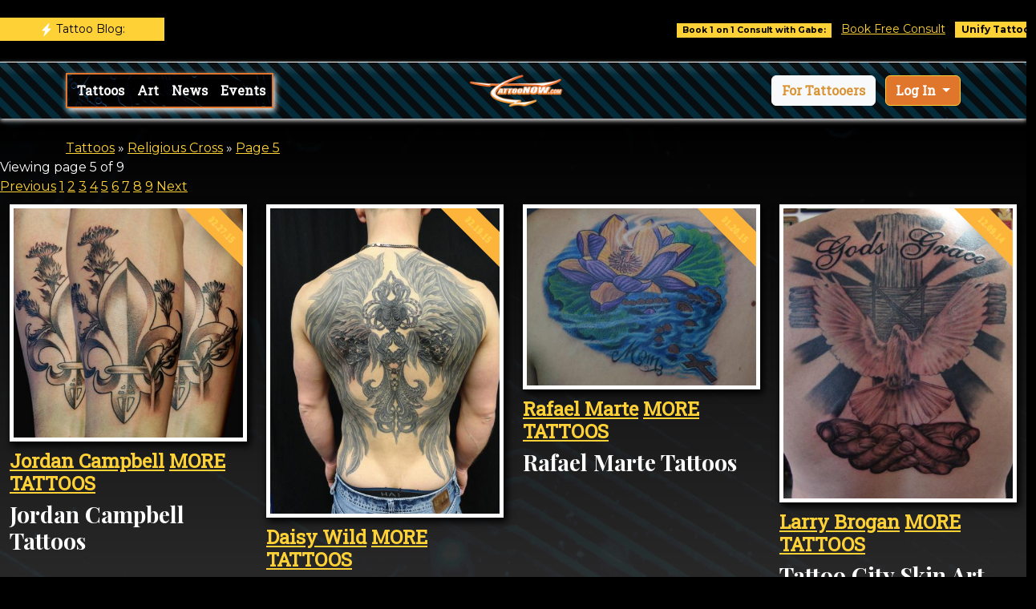

--- FILE ---
content_type: text/html;charset=UTF-8
request_url: https://www.tattoonow.com/gallery/tattoos/keyword/religious-cross~168/p5
body_size: 8014
content:

<!-- maxrows set -->









<!DOCTYPE html><html><head>
	
	<!-- Google Tag Manager -->
<script>(function(w,d,s,l,i){w[l]=w[l]||[];w[l].push({'gtm.start':
new Date().getTime(),event:'gtm.js'});var f=d.getElementsByTagName(s)[0],
j=d.createElement(s),dl=l!='dataLayer'?'&l='+l:'';j.async=true;j.src=
'https://www.googletagmanager.com/gtm.js?id='+i+dl;f.parentNode.insertBefore(j,f);
})(window,document,'script','dataLayer','GTM-MFTHBDG');</script>
<!-- End Google Tag Manager -->
	
	   <meta content="Excellent Tattoo Studio in Easthampton, MA 01027" name="description"/><meta content="Galleries TattooNOW" property="og:title"/><meta content="Excellent Tattoo Studio in Easthampton, MA 01027" property="og:description"/><meta content="" property="og:image"/><meta content="Galleries TattooNOW" property="twitter:title"/><meta content="Excellent Tattoo Studio in Easthampton, MA 01027" property="twitter:description"/><meta content="" property="twitter:image"/><meta property="og:type" content="website"/><meta content="summary_large_image" name="twitter:card"/>


	
	<meta charset="utf-8"><meta name="viewport" content="width=device-width, initial-scale=1.0, shrink-to-fit=no">
	<meta name="robots" content="follow, index">
	
	<title>Galleries TattooNOW</title><link rel="stylesheet" href="/assets/bootstrap/css/bootstrap.min.css"><link rel="stylesheet" href="https://fonts.googleapis.com/css?family=Montserrat:400,700&amp;display=swap"><link rel="stylesheet" href="https://fonts.googleapis.com/css?family=Kaushan+Script&amp;display=swap"><link rel="stylesheet" href="https://fonts.googleapis.com/css?family=Bitter:400,700"><link rel="stylesheet" href="https://fonts.googleapis.com/css?family=Oranienbaum"><link rel="stylesheet" href="https://fonts.googleapis.com/css?family=Playfair+Display:400,700"><link rel="stylesheet" href="https://fonts.googleapis.com/css?family=Roboto"><link rel="stylesheet" href="https://fonts.googleapis.com/css?family=Roboto+Slab&amp;display=swap"><link rel="stylesheet" href="/assets/fonts/fontawesome-all.min.css"><link rel="stylesheet" href="/assets/css/styles.min.css"></head>
	
	
<body id="page-top" data-bs-spy="scroll" data-bs-target="#mainNav" data-bs-offset="54" style="background-color: rgba(0, 0, 0);"> 
	
	
	<!-- Google Tag Manager (noscript) -->
<noscript><iframe src="https://www.googletagmanager.com/ns.html?id=GTM-MFTHBDG"
height="0" width="0" style="display:none;visibility:hidden"></iframe></noscript>
<!-- End Google Tag Manager (noscript) -->	

	
	 
	<section id="topbar" class="d-lg-block" style="box-shadow: 0px 5px 5px 7px;background: rgb(0,0,0);">
		

			<!-- marque breaking -->
<div class="row py-2">
  <div class="col-2 col-sm-1 col-md-3 col-lg-2 py-1 pe-md-0 mb-md-1">
    <div class="d-inline-block d-md-block bg-primary text-white text-center breaking-caret py-1 px-2">
      <svg xmlns="http://www.w3.org/2000/svg" width="1rem" height="1rem" fill="currentColor" class="bi bi-lightning-fill" viewBox="0 0 16 16">
        <path d="M11.251.068a.5.5 0 0 1 .227.58L9.677 6.5H13a.5.5 0 0 1 .364.843l-8 8.5a.5.5 0 0 1-.842-.49L6.323 9.5H3a.5.5 0 0 1-.364-.843l8-8.5a.5.5 0 0 1 .615-.09z"/>
      </svg>
      <a href="https://www.tattoonow.com/tattoo-news"><span class="d-none d-md-inline-block" style="color: black">Tattoo Blog:</span></a>
    </div>
  </div>

  <!--Breaking content-->
  <div class="col-10 col-sm-11 col-md-9 col-lg-10 ps-1 ps-md-2">
    <div class="breaking-box pt-2 pb-1">
      <!--marque-->
      <marquee behavior="scroll" direction="left" onmouseover="this.stop();" onmouseleave="this.start();
          <a class="h6 fw-normal" href="https://www.tattoogathering.com" target="_blank"><span class="position-relative mx-2 badge bg-primary rounded-0" style="color: black">Book 1 on 1 Consult with Gabe:</span> <A href="http://longevity.tattoonow.com" target="_blank">Book Free Consult</a> <a class="h6 fw-normal" href="http://www.unifytattoofl.com/tattoo-news"><span class="position-relative mx-2 badge bg-primary rounded-0" style="color: black">Unify Tattoo Company (01/23/26):</span> <A href="/tattoo-news/friday-the-13th-flash-event-valentine-s-edition~31157">Friday the 13th Flash Event-Valentine's Edition</a>   <a class="h6 fw-normal" href="http://www.unifytattoofl.com/tattoo-news"><span class="position-relative mx-2 badge bg-primary rounded-0" style="color: black">Unify Tattoo Company (11/28/25):</span> <A href="/tattoo-news/black-friday-holiday-gift-card-sale~31156">Black Friday / Holiday Gift Card Sale</a>   <a class="h6 fw-normal" href="http://www.10kfoxesqueenstattoo.com/tattoo-news"><span class="position-relative mx-2 badge bg-primary rounded-0" style="color: black">10 Thousand Foxes Tattoo (11/17/25):</span> <A href="/tattoo-news/he-s-baaaa-aaackkk~31155">He's Baaaa-aaackkk...</a>   <a class="h6 fw-normal" href="http://www.skingallerytattoo.com/tattoo-news"><span class="position-relative mx-2 badge bg-primary rounded-0" style="color: black">Skin Gallery Tattoo (10/05/25):</span> <A href="/tattoo-news/resident-piercer~31153">Resident Piercer</a>          <a class="h6 fw-normal" href="https://longevity.tattoonow.com"><span class="position-relative mx-2 badge bg-primary rounded-0">For Tattooers:</span></a> <A href="http://longevity.tattoonow.com">TattooNOW Business Suite</a>
      </marquee>
    </div>
  </div>
</div>
<!-- end marque breaking -->


		
		</section>
	
	<nav class="navbar navbar-dark navbar-expand-md sticky-top py-3" style="height: 70px;background: url(&quot;/assets/img/stripes.png&quot;);box-shadow: 0px 2px 6px;"><div class="container"><a class="navbar-brand d-flex align-items-center" href="/"><img src="/assets/img/tattoonow_orange_logo-100.png" style="height: 44px;"></a><button data-bs-toggle="collapse" class="navbar-toggler" data-bs-target="#navcol-6"><span class="visually-hidden">Toggle navigation</span><span class="navbar-toggler-icon"></span></button><div class="collapse navbar-collapse flex-grow-0 order-md-first" id="navcol-6" style="background: url(&quot;/assets/img/background.jpg&quot;);background-size: cover;box-shadow: 2px 3px 7px;border: 2px solid rgb(223,118,44);"><div class="d-md-none my-2" style="padding-left: 4px;"><a class="btn btn-light me-2" role="button" href="https://longevity.tattoonow.com/" target="_blank">For Tattooers</a><a class="btn btn-primary dropdown-toggle" role="button" id="dropdownMenuLink" data-bs-toggle="dropdown" aria-expanded="false" style="color: rgb(255, 255, 255);font-family: 'Roboto Slab', serif;background: rgb(223,118,44);">
    Log In
  </a>

  <ul class="dropdown-menu" aria-labelledby="dropdownMenuLink">
    <li><a class="dropdown-item" href="https://business.tattoonow.com">TattooNOW Business Suite</a></li>
    <li><a class="dropdown-item" href="/members">Websites & Webinars</a></li>
    <li><a class="dropdown-item" href="https://community.tattoonow.com">Community & Roundtable</a></li>
  </ul>
  </div><ul class="navbar-nav me-auto" style="padding-left: 4px;"><li class="nav-item"><a class="nav-link active" href="/gallery/tattoos/" style="font-weight: bold;color: #ffffff;font-family: 'Roboto Slab', serif;">Tattoos</a></li><a class="nav-link active" href="/gallery/art" style="font-weight: bold;color: #ffffff;font-family: 'Roboto Slab', serif;">Art</a></li><li class="nav-item"><a class="nav-link" href="/tattoo-news" style="font-weight: bold;color: #ffffff;font-family: 'Roboto Slab', serif;">News</a></li><li class="nav-item"><a class="nav-link" href="/#tattoo-conventions" style="font-weight: bold;color: #ffffff;font-family: 'Roboto Slab', serif;">Events</a></li></ul></div><div class="d-none d-md-block" ><div class="dropdown"><a class="btn btn-light me-2" role="button" href="https://longevity.tattoonow.com/
" style="color: rgb(223,149,51);font-family: 'Roboto Slab', serif;"><span style="color: rgb(218, 147, 52);">For Tattooers</span></a>
  <a class="btn btn-primary dropdown-toggle" role="button" id="dropdownMenuLink" data-bs-toggle="dropdown" aria-expanded="false" style="color: rgb(255, 255, 255);font-family: 'Roboto Slab', serif;background: rgb(223,118,44);">
    Log In
  </a>

  <ul class="dropdown-menu" aria-labelledby="dropdownMenuLink">
    <li><a class="dropdown-item" target="_blank" href="https://business.tattoonow.com">TattooNOW Business Suite</a></li>
    <li><a class="dropdown-item" target="_blank" href="/members">Websites & Webinars</a></li>
    <li><a class="dropdown-item" target="_blank" href="https://community.tattoonow.com">Community</a></li>
  </ul>
  
</div></div></div></nav>
	
	
		<section id="services" style="background: linear-gradient(rgba(0,0,0,0.93) 0%, white), url(&quot;/assets/img/background.jpg&quot;);padding-bottom: 25px;padding-top: 25px;"><div class="container">
				
	
	
    <a href=" /gallery/tattoos/" title="Tattoos">Tattoos</a> &raquo;
		
		    <a href=" /gallery/tattoos//keyword/religious-cross~168" title="Religious Cross">Religious Cross</a> &raquo;
		 
    <a href=" /gallery/tattoos//keyword/religious-cross~168/p5" title="Tattoos - Page 5">Page 5</a>
 
</div>		

<div id="thumbsNavTop" class="clearfix">
	<span>Viewing page 5 of 9</span>
	<div id="thumbs-top-buttons" class="nav-buttons-wrapper clearfix">
		
	<a href=" /gallery/tattoos//keyword/religious-cross~168/p4" title="Page 4" class="thumbs-prev thumbs-pag-button button">Previous</a>
	<a href="/gallery/tattoos//keyword/religious-cross~168/p1" title="Page 1" class="thumbs-pag-button button">1</a> <a href="/gallery/tattoos//keyword/religious-cross~168/p2" title="Page 2" class="thumbs-pag-button button">2</a> <a href="/gallery/tattoos//keyword/religious-cross~168/p3" title="Page 3" class="thumbs-pag-button button">3</a> <a href="/gallery/tattoos//keyword/religious-cross~168/p4" title="Page 4" class="thumbs-pag-button button">4</a> <a href="/gallery/tattoos//keyword/religious-cross~168/p5" title="Page 5" class="thumbs-pag-button button">5</a> <a href="/gallery/tattoos//keyword/religious-cross~168/p6" title="Page 6" class="thumbs-pag-button button">6</a> <a href="/gallery/tattoos//keyword/religious-cross~168/p7" title="Page 7" class="thumbs-pag-button button">7</a> <a href="/gallery/tattoos//keyword/religious-cross~168/p8" title="Page 8" class="thumbs-pag-button button">8</a> <a href="/gallery/tattoos//keyword/religious-cross~168/p9" title="Page 9" class="thumbs-pag-button button">9</a> 
			<a href=" /gallery/tattoos//keyword/religious-cross~168/p6" title="Page 6" class="thumbs-next thumbs-pag-button button">Next</a>
			
	</div>
</div>
</div>


	
		<section id="featured-tattoos" style="padding-top: 10px;"><div class="container-fluid"><div class="row justify-content-center">
		
		
		

	



		<div class="col col-12 col-sm-6 col-md-3 col-lg-3 col-xl-3"><div class="model-card" style="margin-bottom: 10px;box-shadow: 3px 4px 9px 1px rgb(0,0,0);"><div class="model-card-inner"><a class="model-card-image" href="/gallery/tattoos//keyword/religious-cross~168/fleurdelis-thistle~100768" style="box-shadow: 3px 0px;"><img class="img-fluid" src="https://www.tattoos.gallery/JordanCampbellTattoosMEMBERS/images/gallery/medium/image13.jpg"><span class="hvr" style="font-family: 'Roboto Slab', serif;">View Tattoos</span><span class="ribbon"> 02.27.15</span></a></div></div><h2 style="font-size: 24px;color: rgb(255,255,255);font-family: 'Roboto Slab', serif;"><a href = "/tattoo-artists/jordan-campbell~3250">Jordan Campbell</a> <strong><a href = "/gallery/Tattoos/artist/jordan-campbell~3250">MORE TATTOOS</a></strong></h2><h3 style="color: white">Jordan Campbell Tattoos</h3><p style="color: rgb(248,171,52);font-family: 'Roboto Slab', serif;"></p></div>
	



		<div class="col col-12 col-sm-6 col-md-3 col-lg-3 col-xl-3"><div class="model-card" style="margin-bottom: 10px;box-shadow: 3px 4px 9px 1px rgb(0,0,0);"><div class="model-card-inner"><a class="model-card-image" href="/gallery/tattoos//keyword/religious-cross~168/wings-with-cross~100579" style="box-shadow: 3px 0px;"><img class="img-fluid" src="https://www.tattoos.gallery/juicytattoo.com/images/gallery/medium/DSC04365.JPG"><span class="hvr" style="font-family: 'Roboto Slab', serif;">View Tattoos</span><span class="ribbon"> 02.19.15</span></a></div></div><h2 style="font-size: 24px;color: rgb(255,255,255);font-family: 'Roboto Slab', serif;"><a href = "/tattoo-artists/daisy-wild~4652">Daisy Wild</a> <strong><a href = "/gallery/Tattoos/artist/daisy-wild~4652">MORE TATTOOS</a></strong></h2><h3 style="color: white">Juicy Tattoo</h3><p style="color: rgb(248,171,52);font-family: 'Roboto Slab', serif;"></p></div>
	



		<div class="col col-12 col-sm-6 col-md-3 col-lg-3 col-xl-3"><div class="model-card" style="margin-bottom: 10px;box-shadow: 3px 4px 9px 1px rgb(0,0,0);"><div class="model-card-inner"><a class="model-card-image" href="/gallery/tattoos//keyword/religious-cross~168/rosary-floating-among-lotus~99761" style="box-shadow: 3px 0px;"><img class="img-fluid" src="https://www.tattoos.gallery/rafaeltattoos.com/images/gallery/medium/Lotus on Brittney.jpg"><span class="hvr" style="font-family: 'Roboto Slab', serif;">View Tattoos</span><span class="ribbon"> 01.20.15</span></a></div></div><h2 style="font-size: 24px;color: rgb(255,255,255);font-family: 'Roboto Slab', serif;"><a href = "/tattoo-artists/rafael-marte~4466">Rafael Marte</a> <strong><a href = "/gallery/Tattoos/artist/rafael-marte~4466">MORE TATTOOS</a></strong></h2><h3 style="color: white">Rafael Marte Tattoos</h3><p style="color: rgb(248,171,52);font-family: 'Roboto Slab', serif;"></p></div>
	



		<div class="col col-12 col-sm-6 col-md-3 col-lg-3 col-xl-3"><div class="model-card" style="margin-bottom: 10px;box-shadow: 3px 4px 9px 1px rgb(0,0,0);"><div class="model-card-inner"><a class="model-card-image" href="/gallery/tattoos//keyword/religious-cross~168/god-s-grace~98648" style="box-shadow: 3px 0px;"><img class="img-fluid" src="https://www.tattoos.gallery/larrybrogan.com/images/gallery/medium/Gods_Grace_Dove_Cross_Hands_Tattoo_by_Larry_Brogan.jpg"><span class="hvr" style="font-family: 'Roboto Slab', serif;">View Tattoos</span><span class="ribbon"> 12.09.14</span></a></div></div><h2 style="font-size: 24px;color: rgb(255,255,255);font-family: 'Roboto Slab', serif;"><a href = "/tattoo-artists/larry-brogan~257">Larry Brogan</a> <strong><a href = "/gallery/Tattoos/artist/larry-brogan~257">MORE TATTOOS</a></strong></h2><h3 style="color: white">Tattoo City Skin Art Studio</h3><p style="color: rgb(248,171,52);font-family: 'Roboto Slab', serif;"></p></div>
	



		<div class="col col-12 col-sm-6 col-md-3 col-lg-3 col-xl-3"><div class="model-card" style="margin-bottom: 10px;box-shadow: 3px 4px 9px 1px rgb(0,0,0);"><div class="model-card-inner"><a class="model-card-image" href="/gallery/tattoos//keyword/religious-cross~168/black-and-grey-armor-of-god-tattoo~98285" style="box-shadow: 3px 0px;"><img class="img-fluid" src="https://www.tattoos.gallery/dimasreyes.com/images/gallery/medium/dimas-reyes-black-and-grey-armor-of-God-tattoo.jpg"><span class="hvr" style="font-family: 'Roboto Slab', serif;">View Tattoos</span><span class="ribbon"> 12.01.14</span></a></div></div><h2 style="font-size: 24px;color: rgb(255,255,255);font-family: 'Roboto Slab', serif;"><a href = "/tattoo-artists/dimas-reyes~2267">Dimas Reyes</a> <strong><a href = "/gallery/Tattoos/artist/dimas-reyes~2267">MORE TATTOOS</a></strong></h2><h3 style="color: white">Kingdom Studio</h3><p style="color: rgb(248,171,52);font-family: 'Roboto Slab', serif;"></p></div>
	



		<div class="col col-12 col-sm-6 col-md-3 col-lg-3 col-xl-3"><div class="model-card" style="margin-bottom: 10px;box-shadow: 3px 4px 9px 1px rgb(0,0,0);"><div class="model-card-inner"><a class="model-card-image" href="/gallery/tattoos//keyword/religious-cross~168/realistic-stone-ukrainian-coat-of-arms-on-ribs-black-and-gray~98063" style="box-shadow: 3px 0px;"><img class="img-fluid" src="https://www.tattoos.gallery/soringabor.com/images/gallery/medium/ukrainian cross on ribs.jpg"><span class="hvr" style="font-family: 'Roboto Slab', serif;">View Tattoos</span><span class="ribbon"> 11.28.14</span></a></div></div><h2 style="font-size: 24px;color: rgb(255,255,255);font-family: 'Roboto Slab', serif;"><a href = "/tattoo-artists/sorin-gabor~3272">Sorin Gabor</a> <strong><a href = "/gallery/Tattoos/artist/sorin-gabor~3272">MORE TATTOOS</a></strong></h2><h3 style="color: white">Sorin Gabor at Sugar City Tattoo</h3><p style="color: rgb(248,171,52);font-family: 'Roboto Slab', serif;"></p></div>
	



		<div class="col col-12 col-sm-6 col-md-3 col-lg-3 col-xl-3"><div class="model-card" style="margin-bottom: 10px;box-shadow: 3px 4px 9px 1px rgb(0,0,0);"><div class="model-card-inner"><a class="model-card-image" href="/gallery/tattoos//keyword/religious-cross~168/cross-and-lilacs~96516" style="box-shadow: 3px 0px;"><img class="img-fluid" src="https://www.tattoos.gallery/SkinDeepInkTattooHOSTED/images/gallery/medium/CROSS AND LILACS.jpg"><span class="hvr" style="font-family: 'Roboto Slab', serif;">View Tattoos</span><span class="ribbon"> 11.10.14</span></a></div></div><h2 style="font-size: 24px;color: rgb(255,255,255);font-family: 'Roboto Slab', serif;"><a href = "/tattoo-artists/mark-duhan~1856">Mark Duhan</a> <strong><a href = "/gallery/Tattoos/artist/mark-duhan~1856">MORE TATTOOS</a></strong></h2><h3 style="color: white">Skin Deep Ink Tattoo</h3><p style="color: rgb(248,171,52);font-family: 'Roboto Slab', serif;"></p></div>
	



		<div class="col col-12 col-sm-6 col-md-3 col-lg-3 col-xl-3"><div class="model-card" style="margin-bottom: 10px;box-shadow: 3px 4px 9px 1px rgb(0,0,0);"><div class="model-card-inner"><a class="model-card-image" href="/gallery/tattoos//keyword/religious-cross~168/memorial-rock-sculpted-cross-with-teal-ribbon~95916" style="box-shadow: 3px 0px;"><img class="img-fluid" src="https://www.tattoos.gallery/AlinTomoroga-GuestArtistMEMBERS/images/gallery/medium/Rock Cross.jpg"><span class="hvr" style="font-family: 'Roboto Slab', serif;">View Tattoos</span><span class="ribbon"> 10.19.14</span></a></div></div><h2 style="font-size: 24px;color: rgb(255,255,255);font-family: 'Roboto Slab', serif;"><a href = "/tattoo-artists/alin-tomoroga~4474">Alin Tomoroga</a> <strong><a href = "/gallery/Tattoos/artist/alin-tomoroga~4474">MORE TATTOOS</a></strong></h2><h3 style="color: white">Alin Tomoroga</h3><p style="color: rgb(248,171,52);font-family: 'Roboto Slab', serif;"></p></div>
	



		<div class="col col-12 col-sm-6 col-md-3 col-lg-3 col-xl-3"><div class="model-card" style="margin-bottom: 10px;box-shadow: 3px 4px 9px 1px rgb(0,0,0);"><div class="model-card-inner"><a class="model-card-image" href="/gallery/tattoos//keyword/religious-cross~168/custom-leg-piece-black-and-grey-muecke-tattoo~93783" style="box-shadow: 3px 0px;"><img class="img-fluid" src="https://www.tattoos.gallery/muecketattoos.com/images/gallery/medium/wendy tat.jpg"><span class="hvr" style="font-family: 'Roboto Slab', serif;">View Tattoos</span><span class="ribbon"> 08.02.14</span></a></div></div><h2 style="font-size: 24px;color: rgb(255,255,255);font-family: 'Roboto Slab', serif;"><a href = "/tattoo-artists/george-muecke~2644">George Muecke</a> <strong><a href = "/gallery/Tattoos/artist/george-muecke~2644">MORE TATTOOS</a></strong></h2><h3 style="color: white">Art of Muecke</h3><p style="color: rgb(248,171,52);font-family: 'Roboto Slab', serif;"></p></div>
	



		<div class="col col-12 col-sm-6 col-md-3 col-lg-3 col-xl-3"><div class="model-card" style="margin-bottom: 10px;box-shadow: 3px 4px 9px 1px rgb(0,0,0);"><div class="model-card-inner"><a class="model-card-image" href="/gallery/tattoos//keyword/religious-cross~168/cross-and-lilies~92121" style="box-shadow: 3px 0px;"><img class="img-fluid" src="https://www.tattoos.gallery/SkinDeepInkTattooHOSTED/images/gallery/medium/CROSS AND LILIES.jpg"><span class="hvr" style="font-family: 'Roboto Slab', serif;">View Tattoos</span><span class="ribbon"> 07.03.14</span></a></div></div><h2 style="font-size: 24px;color: rgb(255,255,255);font-family: 'Roboto Slab', serif;"><a href = "/tattoo-artists/mark-duhan~1856">Mark Duhan</a> <strong><a href = "/gallery/Tattoos/artist/mark-duhan~1856">MORE TATTOOS</a></strong></h2><h3 style="color: white">Skin Deep Ink Tattoo</h3><p style="color: rgb(248,171,52);font-family: 'Roboto Slab', serif;"></p></div>
	



		<div class="col col-12 col-sm-6 col-md-3 col-lg-3 col-xl-3"><div class="model-card" style="margin-bottom: 10px;box-shadow: 3px 4px 9px 1px rgb(0,0,0);"><div class="model-card-inner"><a class="model-card-image" href="/gallery/tattoos//keyword/religious-cross~168/closer-view-of-evil-woman~92078" style="box-shadow: 3px 0px;"><img class="img-fluid" src="https://www.tattoos.gallery/NakotoGarzaTattoosMEMBERS/images/gallery/medium/10428462_10152497027434935_7703071728105192911_n.jpg"><span class="hvr" style="font-family: 'Roboto Slab', serif;">View Tattoos</span><span class="ribbon"> 06.30.14</span></a></div></div><h2 style="font-size: 24px;color: rgb(255,255,255);font-family: 'Roboto Slab', serif;"><a href = "/tattoo-artists/nakota-garza~4362">Nakota Garza</a> <strong><a href = "/gallery/Tattoos/artist/nakota-garza~4362">MORE TATTOOS</a></strong></h2><h3 style="color: white">Nakoto Garza Tattoos</h3><p style="color: rgb(248,171,52);font-family: 'Roboto Slab', serif;"></p></div>
	



		<div class="col col-12 col-sm-6 col-md-3 col-lg-3 col-xl-3"><div class="model-card" style="margin-bottom: 10px;box-shadow: 3px 4px 9px 1px rgb(0,0,0);"><div class="model-card-inner"><a class="model-card-image" href="/gallery/tattoos//keyword/religious-cross~168/evil-woman-and-satanic-cat-skull-with-pearls-and-roses~92077" style="box-shadow: 3px 0px;"><img class="img-fluid" src="https://www.tattoos.gallery/NakotoGarzaTattoosMEMBERS/images/gallery/medium/10440733_10152497022709935_49654994346111555_n.jpg"><span class="hvr" style="font-family: 'Roboto Slab', serif;">View Tattoos</span><span class="ribbon"> 06.30.14</span></a></div></div><h2 style="font-size: 24px;color: rgb(255,255,255);font-family: 'Roboto Slab', serif;"><a href = "/tattoo-artists/nakota-garza~4362">Nakota Garza</a> <strong><a href = "/gallery/Tattoos/artist/nakota-garza~4362">MORE TATTOOS</a></strong></h2><h3 style="color: white">Nakoto Garza Tattoos</h3><p style="color: rgb(248,171,52);font-family: 'Roboto Slab', serif;"></p></div>
	



		<div class="col col-12 col-sm-6 col-md-3 col-lg-3 col-xl-3"><div class="model-card" style="margin-bottom: 10px;box-shadow: 3px 4px 9px 1px rgb(0,0,0);"><div class="model-card-inner"><a class="model-card-image" href="/gallery/tattoos//keyword/religious-cross~168/muecke-skull-cap-girl-tattoo~91451" style="box-shadow: 3px 0px;"><img class="img-fluid" src="https://www.tattoos.gallery/muecketattoos.com/images/gallery/medium/red skull cap tattoo.jpg"><span class="hvr" style="font-family: 'Roboto Slab', serif;">View Tattoos</span><span class="ribbon"> 05.27.14</span></a></div></div><h2 style="font-size: 24px;color: rgb(255,255,255);font-family: 'Roboto Slab', serif;"><a href = "/tattoo-artists/george-muecke~2644">George Muecke</a> <strong><a href = "/gallery/Tattoos/artist/george-muecke~2644">MORE TATTOOS</a></strong></h2><h3 style="color: white">Art of Muecke</h3><p style="color: rgb(248,171,52);font-family: 'Roboto Slab', serif;"></p></div>
	



		<div class="col col-12 col-sm-6 col-md-3 col-lg-3 col-xl-3"><div class="model-card" style="margin-bottom: 10px;box-shadow: 3px 4px 9px 1px rgb(0,0,0);"><div class="model-card-inner"><a class="model-card-image" href="/gallery/tattoos//keyword/religious-cross~168/muecke-flower-tattoo~91450" style="box-shadow: 3px 0px;"><img class="img-fluid" src="https://www.tattoos.gallery/muecketattoos.com/images/gallery/medium/japanese flower tattoo copy.jpg"><span class="hvr" style="font-family: 'Roboto Slab', serif;">View Tattoos</span><span class="ribbon"> 05.27.14</span></a></div></div><h2 style="font-size: 24px;color: rgb(255,255,255);font-family: 'Roboto Slab', serif;"><a href = "/tattoo-artists/george-muecke~2644">George Muecke</a> <strong><a href = "/gallery/Tattoos/artist/george-muecke~2644">MORE TATTOOS</a></strong></h2><h3 style="color: white">Art of Muecke</h3><p style="color: rgb(248,171,52);font-family: 'Roboto Slab', serif;"></p></div>
	



		<div class="col col-12 col-sm-6 col-md-3 col-lg-3 col-xl-3"><div class="model-card" style="margin-bottom: 10px;box-shadow: 3px 4px 9px 1px rgb(0,0,0);"><div class="model-card-inner"><a class="model-card-image" href="/gallery/tattoos//keyword/religious-cross~168/religious-sleeve~89550" style="box-shadow: 3px 0px;"><img class="img-fluid" src="https://www.tattoos.gallery/el-dugi-art.com/images/gallery/medium/image34.jpg"><span class="hvr" style="font-family: 'Roboto Slab', serif;">View Tattoos</span><span class="ribbon"> 04.15.14</span></a></div></div><h2 style="font-size: 24px;color: rgb(255,255,255);font-family: 'Roboto Slab', serif;"><a href = "/tattoo-artists/ryan-el-dugi-lewis~2330">Ryan El Dugi Lewis</a> <strong><a href = "/gallery/Tattoos/artist/ryan-el-dugi-lewis~2330">MORE TATTOOS</a></strong></h2><h3 style="color: white">Ryan El Dugi Lewis</h3><p style="color: rgb(248,171,52);font-family: 'Roboto Slab', serif;"></p></div>
	



		<div class="col col-12 col-sm-6 col-md-3 col-lg-3 col-xl-3"><div class="model-card" style="margin-bottom: 10px;box-shadow: 3px 4px 9px 1px rgb(0,0,0);"><div class="model-card-inner"><a class="model-card-image" href="/gallery/tattoos//keyword/religious-cross~168/rose-filigree-tattoo-muecke-art~89110" style="box-shadow: 3px 0px;"><img class="img-fluid" src="https://www.tattoos.gallery/muecketattoos.com/images/gallery/medium/Rose Filigree.jpg"><span class="hvr" style="font-family: 'Roboto Slab', serif;">View Tattoos</span><span class="ribbon"> 03.28.14</span></a></div></div><h2 style="font-size: 24px;color: rgb(255,255,255);font-family: 'Roboto Slab', serif;"><a href = "/tattoo-artists/george-muecke~2644">George Muecke</a> <strong><a href = "/gallery/Tattoos/artist/george-muecke~2644">MORE TATTOOS</a></strong></h2><h3 style="color: white">Art of Muecke</h3><p style="color: rgb(248,171,52);font-family: 'Roboto Slab', serif;"></p></div>
	

	<span>Viewing page 5 of 9.</span>
	<div id="thumbs-top-buttons" class="nav-buttons-wrapper clearfix">
		
	<a href=" /gallery/tattoos//keyword/religious-cross~168/p4" title="Page 4" class="thumbs-prev thumbs-pag-button button">Previous</a>
	<a href="/gallery/tattoos//keyword/religious-cross~168/p1" title="Page 1" class="thumbs-pag-button button">1</a> <a href="/gallery/tattoos//keyword/religious-cross~168/p2" title="Page 2" class="thumbs-pag-button button">2</a> <a href="/gallery/tattoos//keyword/religious-cross~168/p3" title="Page 3" class="thumbs-pag-button button">3</a> <a href="/gallery/tattoos//keyword/religious-cross~168/p4" title="Page 4" class="thumbs-pag-button button">4</a> <a href="/gallery/tattoos//keyword/religious-cross~168/p5" title="Page 5" class="thumbs-pag-button button">5</a> <a href="/gallery/tattoos//keyword/religious-cross~168/p6" title="Page 6" class="thumbs-pag-button button">6</a> <a href="/gallery/tattoos//keyword/religious-cross~168/p7" title="Page 7" class="thumbs-pag-button button">7</a> <a href="/gallery/tattoos//keyword/religious-cross~168/p8" title="Page 8" class="thumbs-pag-button button">8</a> <a href="/gallery/tattoos//keyword/religious-cross~168/p9" title="Page 9" class="thumbs-pag-button button">9</a> 
			<a href=" /gallery/tattoos//keyword/religious-cross~168/p6" title="Page 6" class="thumbs-next thumbs-pag-button button">Next</a>
			
	</div>


		</div>
		
		
		</div>
		
		
	

	</section>


	
    <div class="container">
	    <h2 class="text-center" style="color: rgb(249,189,61);font-family: 'Roboto Slab', serif;margin-top: 15px;border-width: 2px;border-style: solid;background: #00000099;">Featured Tattoo Videos:</h2>
        <div class="videoWrapper"><iframe class="embed-responsive-item" allowfullscreen frameborder="0" src="https://www.youtube.com/embed/videoseries?list=PLOLj3oJ1fEfQ0wSrFbnkcPB1N_aQiyrQ4" width="100%" height="auto"></iframe></div>
    </div>
	

<div id="recruit" class="container">
   
            <div class="section-title " style="background: rgba(0,0,0,0.84);margin-top: 10px;border: 1px solid #d3e7ef;">
                <h2 style="font-family: 'Roboto Slab', serif;color: #f8ab34;font-weight: bold;text-shadow: 1px 1px #000000;"><strong>Studios, looking for tattooers? </strong>Artists, looking for guest studios or full time gigs?</h2>
                <p style="font-family: 'Roboto Slab', serif;color: #f8ab34;font-weight: bold;text-shadow: 1px 1px #000000;">Fill out the Recruiting/guest studio registration form here!<br /></p><a href = "https://network.tattoonow.com/recruiting" target="_blank"><button class="btn btn-primary" type="button" style="background: #f8ab34;">Submit Artist/Studio Application</button></a>
 
    </div>
</div>



			<div class="row"><div class="col-lg-12 text-center">
			<h3 class="text-uppercase section-heading" style="color: rgb(0,0,0);font-family: 'Roboto Slab', serif;">Connecting Tattooers &amp; Collectors since the 90s</h3>
			
			<h3 class="text-uppercase section-heading" style="color: rgb(0,0,0);font-family: 'Roboto Slab', serif;">Amplifying positive Tattooers so they can leave the longest lasting impact possible</h3>
			<script type='text/javascript' src='https://api.leadconnectorhq.com/js/reviews_widget.js'></script><iframe class='lc_reviews_widget' src='https://services.leadconnectorhq.com/reputation/widgets/review_widget/dWlb0GcHLhNYv9zAChVt' frameborder='0' scrolling='no' style='min-width: 100%;width: 100%;'></iframe></div></div>
			</section>




<footer class="text-white bg-dark" style="background: linear-gradient(rgba(0,0,0,0.54), rgba(0,0,0,0.43) 47%, rgba(0,0,0,0.73) 99%), url(&quot;/assets/img/stripes.gif&quot;);"><div class="container py-4 py-lg-5"><div class="row justify-content-center"><div class="col-sm-4 col-md-3 text-center text-lg-start d-flex flex-column item"><h3 class="fs-6 text-white">Artist Services</h3><ul class="list-unstyled"><li><a class="link-light" href="https://longevity.tattoonow.com">Tattoo Marketing &amp; Business Management</a></li><li><a class="link-light" href="/tattoo-websites.html">Website Development</a></li><li><a class="link-light" href="https://www.tattoogathering.com" target="_blank">Event Production</a></li><li><a class="link-light" href="https://network.tattoonow.com/recruiting">Recruiting/Tattooer Agent</a></li></ul></div><div class="col-sm-4 col-md-3 text-center text-lg-start d-flex flex-column item"><h3 class="fs-6 text-white">About</h3><ul class="list-unstyled"><li><a class="link-light" href="/#about">TattooNOW</a></li><li><a class="link-light" href="https://www.youtube.com/watch?v=XKNANXtDDt8&list=PLOLj3oJ1fEfQBgwK4YUzgnjnM533Pdfx6" target="_blank">Example Project Video Playlist</a></li><a href="tel:+14136662035" style="color: #ffffff;font-family: 'Roboto Slab', serif;"><i class="fas fa-phone" style="color: #ffffff;"></i>1 (413) 666-2035</a></li><li></ul></div><div class="col-sm-4 col-md-3 text-center text-lg-start d-flex flex-column item"><h3 class="fs-6 text-white">Partners</h3><ul class="list-unstyled"><li><a class="link-light" href="https://www.reinventingthetattoo.com" target="_blank">Reinventing the Tattoo</a></li><li><a class="link-light" href="https://www.needlejig.com" target="_blank">Needlejig Tattoo Supply</a></li><li><a class="link-light" href="https://www.firesidetattoo.com" target="_blank">Fireside Tattoo Network</a></li></ul></div><div class="col-lg-3 text-center text-lg-start d-flex flex-column align-items-center order-first align-items-lg-start order-lg-last item social"><div class="fw-bold d-flex align-items-center mb-2"><span>TattooNOW</span></div><p class="text-muted copyright">Since the mid-90s...</p>

<div class="social-links"><a class="Youtube" href="https://www.youtube.com/user/TattooNOWGabe"><i class="fab fa-youtube" style="color: #ffffff;"></i></a> <a class="facebook" href="https://www.facebook.com/TattooNOWdotCom/" target="_blank"><i class="fab fa-facebook" style="color: #ffffff;"></i></a> <a class="instagram" href="https://www.instagram.com/tattoonow_dot_com/" target="_blank"><i class="fab fa-instagram" style="color: #ffffff;"></i></a> <a class="linkedin" href="https://www.linkedin.com/in/gabe-ripley-056871"><i class="fab fa-linkedin" style="color: #ffffff;"></i></a></div>


</div></div><hr><div class="d-flex justify-content-between align-items-center pt-3"><p class="mb-0">Copyright 2024 TattooNOW</p></div></div></footer>

<script src="/assets/bootstrap/js/bootstrap.min.js"></script><script src="https://cdn.jsdelivr.net/gh/mcstudios/glightbox/dist/js/glightbox.min.js"></script><script src="/assets/js/script.min.js"></script>

<script 
  src="https://beta.leadconnectorhq.com/loader.js"  
  data-resources-url="https://beta.leadconnectorhq.com/chat-widget/loader.js" 
 data-widget-id="68ee428a008ff3c779a1b9b9"   > 
 </script>




</body></html>